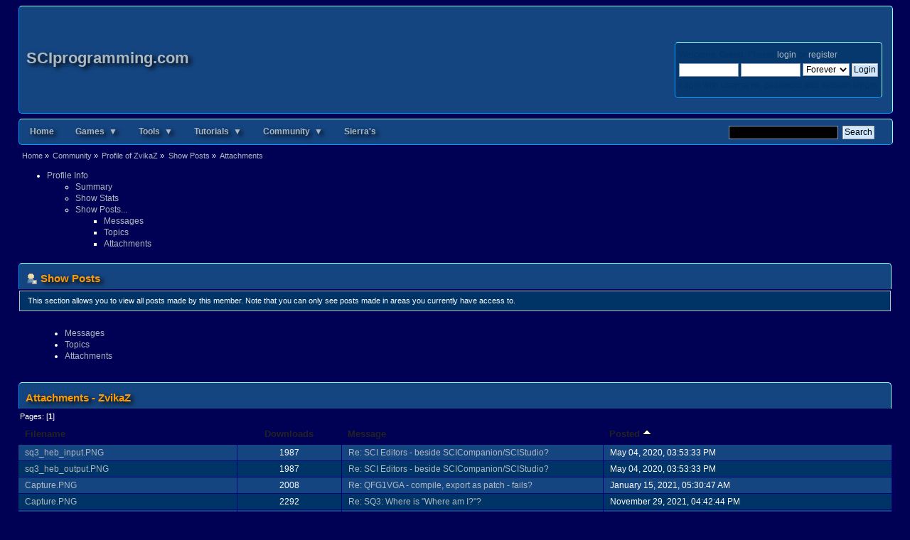

--- FILE ---
content_type: text/html; charset=ISO-8859-1
request_url: https://sciprogramming.com/community/index.php?action=profile;u=7548;area=showposts;sa=attach;sort=posted;asc
body_size: 3500
content:
<!DOCTYPE html PUBLIC "-//W3C//DTD XHTML 1.0 Transitional//EN" "http://www.w3.org/TR/xhtml1/DTD/xhtml1-transitional.dtd">
<html xmlns="http://www.w3.org/1999/xhtml">
<head>
	<link rel="stylesheet" type="text/css" media="screen" href="https://sciprogramming.com/community/Themes/MTBlue/css/index.css?fin20" />
			<style>
			 @media print
				{	 
					div#header
					  {
						 display: none !important;
					  }
				 div#main_menu
					  {
						 display: none !important;
					  }
				}
			</style>
	<link rel="stylesheet" type="text/css" href="https://sciprogramming.com/community/Themes/default/css/webkit.css" />
	<script type="text/javascript" src="https://sciprogramming.com/community/Themes/default/scripts/script.js?fin20"></script>
	<script type="text/javascript" src="https://sciprogramming.com/community/Themes/MTBlue/scripts/theme.js?fin20"></script>
	<script type="text/javascript"><!-- // --><![CDATA[
		var smf_theme_url = "https://sciprogramming.com/community/Themes/MTBlue";
		var smf_default_theme_url = "https://sciprogramming.com/community/Themes/default";
		var smf_images_url = "https://sciprogramming.com/community/Themes/MTBlue/images";
		var smf_scripturl = "https://sciprogramming.com/community/index.php?PHPSESSID=cf34b35e12e38e6ad246b6f504ded5a1&amp;";
		var smf_iso_case_folding = false;
		var smf_charset = "ISO-8859-1";
		var ajax_notification_text = "Loading...";
		var ajax_notification_cancel_text = "Cancel";
	// ]]></script>
	<meta http-equiv="Content-Type" content="text/html; charset=ISO-8859-1" />
	<meta name="description" content="Show Posts - ZvikaZ" />
	<meta name="keywords" content="Sierra adventure game programming" />
	<title>Show Posts - ZvikaZ</title>
	<link rel="help" href="https://sciprogramming.com/community/index.php?PHPSESSID=cf34b35e12e38e6ad246b6f504ded5a1&amp;action=help" />
	<link rel="search" href="https://sciprogramming.com/community/index.php?PHPSESSID=cf34b35e12e38e6ad246b6f504ded5a1&amp;action=search" />
	<link rel="contents" href="https://sciprogramming.com/community/index.php?PHPSESSID=cf34b35e12e38e6ad246b6f504ded5a1&amp;" />
	<link rel="alternate" type="application/rss+xml" title="Community - RSS" href="https://sciprogramming.com/community/index.php?PHPSESSID=cf34b35e12e38e6ad246b6f504ded5a1&amp;type=rss;action=.xml" />

<script type="text/javascript">
function showHide(divID, imgID)
{	targetdiv = document.getElementById(divID);
	if (targetdiv.style.display == "block") 
		{
		document.getElementById(divID).style.display = "none";
		document.getElementById(imgID).src = "https://sciprogramming.com/siteImages/dropArrowDown.png";
		} 
	else 
	  {
		document.getElementById(divID).style.display = "block";
		document.getElementById(imgID).src = "https://sciprogramming.com/siteImages/dropArrowUp.png";
	  }
}

</script>
</head>
<body>
<div id="wrapper" style="width: 100%">
  <div id="header">
	 <div class="frame">
	  <div id="top_section">
	  <h1 class="forumtitle"><a href="https://sciprogramming.com">SCIprogramming.com</a></h1>	
	<div id="user">
				<script type="text/javascript" src="https://sciprogramming.com/community/Themes/default/scripts/sha1.js"></script>
				<form id="guest_form" action="https://sciprogramming.com/community/index.php?PHPSESSID=cf34b35e12e38e6ad246b6f504ded5a1&amp;action=login2" method="post" accept-charset="ISO-8859-1"  onsubmit="hashLoginPassword(this, 'af8f05b3b80def82effe32c58387824e');">
					<div class="info">Welcome, <strong>Guest</strong>. Please <a href="https://sciprogramming.com/community/index.php?PHPSESSID=cf34b35e12e38e6ad246b6f504ded5a1&amp;action=login">login</a> or <a href="https://sciprogramming.com/community/index.php?PHPSESSID=cf34b35e12e38e6ad246b6f504ded5a1&amp;action=register">register</a>.</div>
					<input type="text" name="user" size="10" class="input_text" />
					<input type="password" name="passwrd" size="10" class="input_password" />
					<select name="cookielength">
						<option value="60">1 Hour</option>
						<option value="1440">1 Day</option>
						<option value="10080">1 Week</option>
						<option value="43200">1 Month</option>
						<option value="-1" selected="selected">Forever</option>
					</select>
					<input type="submit" value="Login" class="button_submit" /><br />
					<div class="info">Login with username, password and session length</div>
					<input type="hidden" name="hash_passwrd" value="" /><input type="hidden" name="cadb9be1" value="af8f05b3b80def82effe32c58387824e" />
				</form></div><div id="searchBarHeader">
		 <form id="search_form" action="https://sciprogramming.com/community/index.php?PHPSESSID=cf34b35e12e38e6ad246b6f504ded5a1&amp;action=search2" method="post" accept-charset="ISO-8859-1">
					<input type="text" name="search" value="" class="input_text" />&nbsp;
					<input type="submit" name="submit" value="Search" class="button_submit" />
					<input type="hidden" name="advanced" value="0" />
		</form>
		</div>	</div>
			</div>
		</div>
	  <div id="main_menu">
		 <div class="frame">
		<ul>
		  <li><a href="https://sciprogramming.com">Home</a></li>
		  <li><a href="/fangames.php?eng=both">Games &nbsp;&#9660;</a>
				<ul>	 <li><a href="/fangames.php?eng=both">List All Games</a></li>
				<li><a href="/fangames.php?eng=agi">AGI &nbsp; &nbsp; &nbsp; &nbsp; &nbsp; &nbsp; &nbsp; &nbsp; &nbsp; &nbsp; &nbsp; &nbsp; &nbsp; &nbsp; &nbsp; &nbsp; &nbsp; &#9658;</a>
					 <ul>
					 <li><a href="/fangames.php?eng=agi&cat=All">All AGI</a></li>
					 <li><a href="/fangames.php?eng=agi&cat=Complete">Complete</a></li>
				  <li><a href="/fangames.php?eng=agi&cat=Competition">Competition</a></li>
					 <li><a href="/fangames.php?eng=agi&cat=Demo">Demos</a></li>
				  </ul>
				</li>
				<li><a href="/fangames.php?eng=sci">SCI &nbsp; &nbsp; &nbsp; &nbsp; &nbsp; &nbsp; &nbsp; &nbsp; &nbsp; &nbsp; &nbsp; &nbsp; &nbsp; &nbsp; &nbsp; &nbsp; &nbsp; &#9658;</a>
				  <ul>
				  <li><a href="/fangames.php?eng=sci&cat=All">All SCI</a></li>
				  <li><a href="/fangames.php?eng=sci&cat=Complete">Complete</a></li>
				  <li><a href="/fangames.php?eng=sci&cat=Competition">Competition</a></li>
				  <li><a href="/fangames.php?eng=sci&cat=Demo">Demos</a></li>
				</ul>
				</li>
			 <li><a href="/fangames.php?action=game">Upload Your Game</a></li>
			 </ul>
			 </li>
			 <li><a href="/scitools.php">Tools &nbsp;&#9660;</a>
				<ul>
				  <li><a href="http://sciwiki.sierrahelp.com/">WIKI</a></li>
				<li><a href="/scitools.php">All Tools</a></li>
		  </ul>
		 </li>
		 <li><a href="/tutorial.php">Tutorials &nbsp;&#9660;</a>
		 <ul>
			<li><a href="/tutorial.php">AGI &nbsp; &nbsp; &nbsp; &nbsp; &nbsp; &nbsp; &nbsp; &nbsp; &nbsp; &nbsp; &nbsp; &nbsp; &nbsp; &nbsp; &nbsp; &nbsp; &nbsp; &#9658;</a>
			  <ul>
			  <li><a href="/tutorial.php">Getting Started</a></li>
			  <li><a href="/tutorial.php">Using AGIstudio</a></li>
			  <li><a href="/tutorial.php">Tutorial 2: Blah</a></li>
			  <li><a href="/tutorial.php">Tutorial 3: Blah</a></li>
			</ul>
		 </li>
			<li><a href="/tutorial.php?entry=5406">SCI &nbsp; &nbsp; &nbsp; &nbsp; &nbsp; &nbsp; &nbsp; &nbsp; &nbsp; &nbsp; &nbsp; &nbsp; &nbsp; &nbsp; &nbsp; &nbsp; &nbsp; &#9658;</a>
			  <ul>
			  <li><a href="/tutorial.php?entry=5386">Getting Started</a></li>
			  <li><a href="/tutorial.php?entry=5387">Using SCIcompanion</a></li>
			  <li><a href="/tutorial.php?entry=5388">Your First Game</a></li>
			  <li><a href="/tutorial.php?entry=5389">Advanced Techniques</a></li>
			</ul>
		 </li>
		 
		 
			<li><a href="/tutorial.php?entry=6693">SCI 1.1 &nbsp;&nbsp;&nbsp; &nbsp; &nbsp; &nbsp; &nbsp; &nbsp; &nbsp; &nbsp; &nbsp; &nbsp; &nbsp; &nbsp; &nbsp; &#9658;</a>
			  <ul>
			  <li><a href="/tutorial.php?entry=6693">Getting Started</a></li>
			  <li><a href="/tutorial.php?entry=6693">Using SCIcompanion</a></li>
			  <li><a href="/tutorial.php?entry=6693">Your First Game</a></li>
			  <li><a href="/tutorial.php?entry=6693">Advanced Techniques</a></li>
			  <li><a href="/tutorial.php?entry=6693">Modifications</a></li>
			</ul>
		 </li>
		 
		  </ul>
		 </li>
		 <li><a href="/community/index.php">Community &nbsp;&#9660;</a>
		 <ul>
		  <li><a href="/community/index.php">Forum Index</a></li>
			<li><a href="/community/index.php?action=gallery">Gallery</a></li>		<li><a href="/community/index.php?action=shop">Shop</a></li>
		</ul>
	  </li>
	  <li><a href="/sierrasgames.php">Sierra's</a></li>
	  </ul>
	 </div>
	</div>
	<div class="navigate_section">
		<ul>
			  <li><a href="https://sciprogramming.com"><span>Home</span></a> &#187;</li>
			<li>
				<a href="https://sciprogramming.com/community/index.php?PHPSESSID=cf34b35e12e38e6ad246b6f504ded5a1&amp;"><span>Community</span></a> &#187;
			</li>
			<li>
				<a href="https://sciprogramming.com/community/index.php?PHPSESSID=cf34b35e12e38e6ad246b6f504ded5a1&amp;action=profile;u=7548"><span>Profile of ZvikaZ</span></a> &#187;
			</li>
			<li>
				<a href="https://sciprogramming.com/community/index.php?PHPSESSID=cf34b35e12e38e6ad246b6f504ded5a1&amp;action=profile;u=7548;area=showposts"><span>Show Posts</span></a> &#187;
			</li>
			<li class="last">
				<a href="https://sciprogramming.com/community/index.php?PHPSESSID=cf34b35e12e38e6ad246b6f504ded5a1&amp;action=profile;u=7548;area=showposts;sa=attach"><span>Attachments</span></a>
			</li>
		</ul>
	</div>
	<div id="content_section">
	  <div class="frame">
		<div id="main_content_section">
<div id="admin_menu">
	<ul class="dropmenu" id="dropdown_menu_1">
			<li><a class="active firstlevel" href="#"><span class="firstlevel">Profile Info</span></a>
				<ul>
					<li>
						<a href="https://sciprogramming.com/community/index.php?PHPSESSID=cf34b35e12e38e6ad246b6f504ded5a1&amp;action=profile;area=summary;u=7548"><span>Summary</span></a>
					</li>
					<li>
						<a href="https://sciprogramming.com/community/index.php?PHPSESSID=cf34b35e12e38e6ad246b6f504ded5a1&amp;action=profile;area=statistics;u=7548"><span>Show Stats</span></a>
					</li>
					<li>
						<a class="chosen" href="https://sciprogramming.com/community/index.php?PHPSESSID=cf34b35e12e38e6ad246b6f504ded5a1&amp;action=profile;area=showposts;u=7548"><span>Show Posts...</span></a>
						<ul>
							<li>
								<a href="https://sciprogramming.com/community/index.php?PHPSESSID=cf34b35e12e38e6ad246b6f504ded5a1&amp;action=profile;area=showposts;sa=messages;u=7548"><span>Messages</span></a>
							</li>
							<li>
								<a href="https://sciprogramming.com/community/index.php?PHPSESSID=cf34b35e12e38e6ad246b6f504ded5a1&amp;action=profile;area=showposts;sa=topics;u=7548"><span>Topics</span></a>
							</li>
							<li>
								<a href="https://sciprogramming.com/community/index.php?PHPSESSID=cf34b35e12e38e6ad246b6f504ded5a1&amp;action=profile;area=showposts;sa=attach;u=7548"><span>Attachments</span></a>
							</li>
						</ul>
					</li>
				</ul>
			</li>
	</ul>
</div>
<div id="admin_content">
	<div class="cat_bar">
		<h3 class="catbg">
			<span class="ie6_header floatleft"><img src="https://sciprogramming.com/community/Themes/MTBlue/images/icons/profile_sm.gif" alt="" class="icon" />Show Posts
			</span>
		</h3>
	</div>
	<p class="windowbg description">
		This section allows you to view all posts made by this member. Note that you can only see posts made in areas you currently have access to.
	</p>
	<div id="adm_submenus">
		<ul class="dropmenu">
			<li>
				<a class="firstlevel" href="https://sciprogramming.com/community/index.php?PHPSESSID=cf34b35e12e38e6ad246b6f504ded5a1&amp;action=profile;area=showposts;sa=messages;u=7548"><span class="firstlevel">Messages</span></a>
			</li>
			<li>
				<a class="firstlevel" href="https://sciprogramming.com/community/index.php?PHPSESSID=cf34b35e12e38e6ad246b6f504ded5a1&amp;action=profile;area=showposts;sa=topics;u=7548"><span class="firstlevel">Topics</span></a>
			</li>
			<li>
				<a class="active firstlevel" href="https://sciprogramming.com/community/index.php?PHPSESSID=cf34b35e12e38e6ad246b6f504ded5a1&amp;action=profile;area=showposts;sa=attach;u=7548"><span class="firstlevel">Attachments</span></a>
			</li>
		</ul>
	</div><br class="clear" />
	<script type="text/javascript" src="https://sciprogramming.com/community/Themes/default/scripts/profile.js"></script>
	<script type="text/javascript"><!-- // --><![CDATA[
		disableAutoComplete();
	// ]]></script>
		<div class="cat_bar">
			<h3 class="catbg">
				Attachments - ZvikaZ
			</h3>
		</div>
		<div class="pagesection">
			<span>Pages: [<strong>1</strong>] </span>
		</div>
		<table border="0" width="100%" cellspacing="1" cellpadding="2" class="table_grid" align="center">
			<thead>
				<tr class="titlebg">
					<th class="first_th lefttext" scope="col" width="25%">
						<a href="https://sciprogramming.com/community/index.php?PHPSESSID=cf34b35e12e38e6ad246b6f504ded5a1&amp;action=profile;u=7548;area=showposts;sa=attach;sort=filename">
							Filename
							
						</a>
					</th>
					<th scope="col" width="12%">
						<a href="https://sciprogramming.com/community/index.php?PHPSESSID=cf34b35e12e38e6ad246b6f504ded5a1&amp;action=profile;u=7548;area=showposts;sa=attach;sort=downloads">
							Downloads
							
						</a>
					</th>
					<th class="lefttext" scope="col" width="30%">
						<a href="https://sciprogramming.com/community/index.php?PHPSESSID=cf34b35e12e38e6ad246b6f504ded5a1&amp;action=profile;u=7548;area=showposts;sa=attach;sort=subject">
							Message
							
						</a>
					</th>
					<th class="last_th lefttext" scope="col">
						<a href="https://sciprogramming.com/community/index.php?PHPSESSID=cf34b35e12e38e6ad246b6f504ded5a1&amp;action=profile;u=7548;area=showposts;sa=attach;sort=posted">
						Posted
						<img src="https://sciprogramming.com/community/Themes/MTBlue/images/sort_up.gif" alt="" />
						</a>
					</th>
				</tr>
			</thead>
			<tbody>
				<tr class="windowbg2">
					<td><a href="https://sciprogramming.com/community/index.php?PHPSESSID=cf34b35e12e38e6ad246b6f504ded5a1&amp;action=dlattach;topic=1891.0;attach=1572">sq3_heb_input.PNG</a></td>
					<td align="center">1987</td>
					<td><a href="https://sciprogramming.com/community/index.php?PHPSESSID=cf34b35e12e38e6ad246b6f504ded5a1&amp;topic=1891.msg13244#msg13244" rel="nofollow">Re: SCI Editors - beside SCICompanion/SCIStudio?</a></td>
					<td>May 04, 2020, 03:53:33 PM</td>
				</tr>
				<tr class="windowbg">
					<td><a href="https://sciprogramming.com/community/index.php?PHPSESSID=cf34b35e12e38e6ad246b6f504ded5a1&amp;action=dlattach;topic=1891.0;attach=1574">sq3_heb_output.PNG</a></td>
					<td align="center">1987</td>
					<td><a href="https://sciprogramming.com/community/index.php?PHPSESSID=cf34b35e12e38e6ad246b6f504ded5a1&amp;topic=1891.msg13244#msg13244" rel="nofollow">Re: SCI Editors - beside SCICompanion/SCIStudio?</a></td>
					<td>May 04, 2020, 03:53:33 PM</td>
				</tr>
				<tr class="windowbg2">
					<td><a href="https://sciprogramming.com/community/index.php?PHPSESSID=cf34b35e12e38e6ad246b6f504ded5a1&amp;action=dlattach;topic=1959.0;attach=1678">Capture.PNG</a></td>
					<td align="center">2008</td>
					<td><a href="https://sciprogramming.com/community/index.php?PHPSESSID=cf34b35e12e38e6ad246b6f504ded5a1&amp;topic=1959.msg14124#msg14124" rel="nofollow">Re: QFG1VGA - compile, export as patch - fails?</a></td>
					<td>January 15, 2021, 05:30:47 AM</td>
				</tr>
				<tr class="windowbg">
					<td><a href="https://sciprogramming.com/community/index.php?PHPSESSID=cf34b35e12e38e6ad246b6f504ded5a1&amp;action=dlattach;topic=1922.0;attach=1811">Capture.PNG</a></td>
					<td align="center">2292</td>
					<td><a href="https://sciprogramming.com/community/index.php?PHPSESSID=cf34b35e12e38e6ad246b6f504ded5a1&amp;topic=1922.msg14923#msg14923" rel="nofollow">Re: SQ3: Where is &quot;Where am I?&quot;?</a></td>
					<td>November 29, 2021, 04:42:44 PM</td>
				</tr>
				<tr class="windowbg2">
					<td><a href="https://sciprogramming.com/community/index.php?PHPSESSID=cf34b35e12e38e6ad246b6f504ded5a1&amp;action=dlattach;topic=1922.0;attach=1813">&#1488;&#1497;&#1508;&#1492; &#1488;&#1504;&#1497;.wav</a></td>
					<td align="center">1422</td>
					<td><a href="https://sciprogramming.com/community/index.php?PHPSESSID=cf34b35e12e38e6ad246b6f504ded5a1&amp;topic=1922.msg14923#msg14923" rel="nofollow">Re: SQ3: Where is &quot;Where am I?&quot;?</a></td>
					<td>November 29, 2021, 04:42:44 PM</td>
				</tr>
				<tr class="windowbg">
					<td><a href="https://sciprogramming.com/community/index.php?PHPSESSID=cf34b35e12e38e6ad246b6f504ded5a1&amp;action=dlattach;topic=2073.0;attach=1918">sound.001</a></td>
					<td align="center">1372</td>
					<td><a href="https://sciprogramming.com/community/index.php?PHPSESSID=cf34b35e12e38e6ad246b6f504ded5a1&amp;topic=2073.msg15470#msg15470" rel="nofollow">SCI0 Sound Resource Format - few notes (Ravi's spec, SCI Resource Viewer)</a></td>
					<td>July 31, 2022, 03:13:48 AM</td>
				</tr>
			</tbody>
		</table>
		<div class="pagesection" style="margin-bottom: 0;">
			<span>Pages: [<strong>1</strong>] </span>
		</div>
</div>
		</div>
	  </div>
	</div>
	<div id="footer_section">
				<div class="frame">
				 <a href="">The SCI Programming Community</a>
			  <span class="myCopyright">Copyright &copy; 2007 - 2026, All Rights Reserved.</span>
				 </div>
			</div><p align="center">
			<span class="smalltext" style="display: inline; visibility: visible; font-family: Verdana, Arial, sans-serif;"><a href="https://sciprogramming.com/community/index.php?PHPSESSID=cf34b35e12e38e6ad246b6f504ded5a1&amp;action=credits" title="Simple Machines Forum" target="_blank" class="new_win">SMF 2.0.19</a> |
 <a href="https://www.simplemachines.org/about/smf/license.php" title="License" target="_blank" class="new_win">SMF &copy; 2021</a>, <a href="https://www.simplemachines.org" title="Simple Machines" target="_blank" class="new_win">Simple Machines</a><br /><a href="http://www.createaforum.com" target="_blank">Simple Audio Video Embedder</a>
			</span><br />Page created in 0.066 seconds with 14 queries.</p>
	<script type="text/javascript">

  var _gaq = _gaq || [];
  _gaq.push(['_setAccount', 'UA-15085361-1']);
  _gaq.push(['_trackPageview']);

  (function() {
	 var ga = document.createElement('script'); ga.type = 'text/javascript'; ga.async = true;
	 ga.src = ('https:' == document.location.protocol ? 'https://ssl' : 'http://www') + '.google-analytics.com/ga.js';
	 var s = document.getElementsByTagName('script')[0]; s.parentNode.insertBefore(ga, s);
  })();

</script>
</body>
</html>